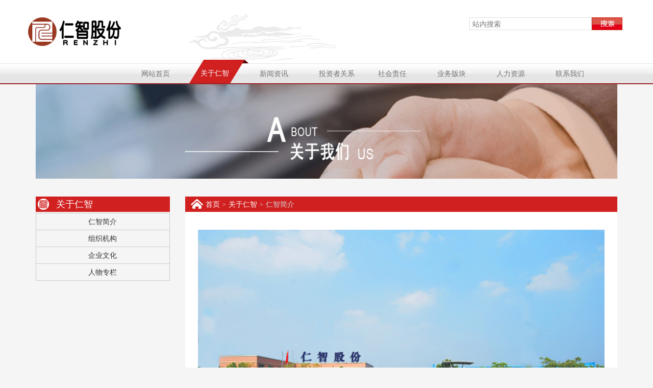

--- FILE ---
content_type: text/html; Charset=UTF-8
request_url: http://www.chinarenzhi.com/About.asp?channelid=1
body_size: 2530
content:
<!DOCTYPE html><html><head><title>仁智简介-关于仁智-浙江仁智股份有限公司</title><meta charset="utf-8"><meta http-equiv="X-UA-Compatible" content="IE=edge"><meta name="renderer" content="webkit"><meta name="viewport" content="width=device-width, initial-scale=1"><meta name="description" content="浙江仁智股份有限公司" /><meta name="keywords" content="浙江仁智股份有限公司" /><meta name="author" content="bacocis.com"><!-- css --><link href="/public/Css/bootstrap.css" rel="stylesheet"><link rel="stylesheet" type="text/css" href="/public/css/animate.min.css"><link href="/public/Css/v1.css" rel="stylesheet"><!--js--><script src="/public/js/jquery-1.11.3.min.js"></script><script src="/public/js/bootstrap.min.js"></script><script src="/public/js/wow.min.js"></script><script src="/public/js/responsiveslides.min.js"></script><!--[if lt IE 9]><script src="/public/js/respond.min.js"></script><script src="/public/js/html5.js"></script><![endif]--><style>body{background:#f5f5f5;}</style></head><body><header><div class="container" id="logo"><a href="default.asp" class="logo-img img-responsive"><img src="/public/images/logo.jpg?v=1"></a><div id="search"><form action="search.asp" method="post"><input type="text" placeholder="站内搜索" id="keyword" name="keyword" class="keyword" /><input type="submit" class="submit" value="" /></form></div></div><nav class="menu-nav"><div class="container"><button type="button" class="navbar-toggle" data-toggle="collapse" data-target=".navbar-main-collapse"><i class="glyphicon glyphicon-th-list"></i></button><div class="collapse navbar-collapse navbar-left navbar-main-collapse"><ul class="nav navbar-nav menu"><li class=''><a href='default.asp'>网站首页</a></li><li class=' on'><a href="About.asp?ChannelId=1" >关于仁智</a></li><li class=''><a href="news.asp?ChannelId=2" >新闻资讯</a></li><li class=''><a href="Touzs.asp?ChannelId=8" >投资者关系</a></li><li class=''><a href="Res.asp?ChannelId=3" >社会责任</a></li><li class=''><a href="Bus.asp?ChannelId=4" >业务版块</a></li><li class=''><a href="job.asp?ChannelId=6" >人力资源</a></li><li class=''><a href="contact.asp?ChannelId=5" >联系我们</a></li></ul></div></div></nav></header><!-- 代码 开始 --><div class="container"><img src="/public/images/banner1.jpg" class="img-responsive" /></div><div class="container mt25"><div class="row"><div class="col-lg-3 col-md-3 col-sm-12 col-xs-12 mb20" ><div class="wow slideInLeft" data-wow-duration="2s" data-wow-delay="1s"><h4 class="ico-2">关于仁智</h4><div class="btn-group"><a href="About.asp?channelId=1&classid=1" class="btn btn-default">仁智简介</a><a href="About.asp?channelId=1&classid=5" class="btn btn-default">组织机构</a><a href="About.asp?channelId=1&classid=6" class="btn btn-default">企业文化</a><a href="About.asp?channelId=1&classid=8" class="btn btn-default">人物专栏</a></div></div></div><div class="col-lg-9 col-md-9 col-sm-12 col-xs-12 mb20" ><div class="wow slideInLeft" data-wow-duration="2s" data-wow-delay="1s"><div class="mynav"><ol class=""><li><a href="default.asp" class="text-fff">首页</a></li><li><a href="About.asp?channelid=1" class="text-fff">关于仁智</a></li><li class="active">仁智简介</li></ol></div><div class="content"><div class="spage"><img alt="" src="/UpFile/1/Image/2016-12/09433559896.jpg" /> <p style="text-indent:2em;">浙江仁智股份有限公司（简称仁智股份），2011年实现上市，公司注册资本41194.8万元，资产总额6.5亿元，注册地在浙江温州，总部设在深圳。</p><p style="text-indent:2em;">仁智股份下设全资子公司四川仁智石化科技有限责任公司、四川仁智新材料科技有限责任公司、上海衡都实业有限公司、仁迅实业（深圳）有限公司、温州恒励新材料有限公司等。其业务遍布大江南北，主要从事油服行业，围绕石油天然气钻井工程领域提供各类专业服务。从事各类油田化学品开发、生产、销售及新材料开发、生产、销售等国内进出口贸易。是国内服务能力较强、市场占有率较高的民营钻井液技术服务提供商，是国内能够提供一体化、一站式钻井液技术服务的优势企业。</p><p style="text-indent:2em;">在“大德乃仁，弘道以智”的企业使命下，仁智股份竭诚为顾客提供一流品质服务，实现与顾客、伙伴、股东、员工、社会共赢。</p><br /></div></div></div></div></div></div><div class="footer container text-center"><div class="line"></div><p><a href="map.asp" class="text-333">网站地图</a><span>／</span><a href="contact.asp?ChannelId=5" class="text-333">联系我们</a><span>／</span>版权所有：浙江仁智股份有限公司<span>／</span> <a href="http://beian.miit.gov.cn/" target="_blank">浙ICP备18012715号-1</a> Copyright 2010-2018 ALL rights reserved<script type="text/javascript" src="https://s11.cnzz.com/z_stat.php?id=1044170&web_id=1044170"></script><script type="text/javascript" src="https://s9.cnzz.com/z_stat.php?id=1279301264&web_id=1279301264"></script></p></div></body><script>$(function () {$("#slider").responsiveSlides({auto: true,pager: false,nav: true,speed: 500,// 对应外层div的class : slide_containernamespace: "slide"});});</script><script>/*页面动画*/var wow = new WOW({boxClass: 'wow',animateClass: 'animated',offset: 0,mobile: true,live: true});//wow.init();</script></html>

--- FILE ---
content_type: text/css
request_url: http://www.chinarenzhi.com/public/Css/v1.css
body_size: 12706
content:
header{background:#fff;	
}
.mb20 {
	margin-bottom: 20px;
}
/*分页*/
#page {
	display: inline-block;
	overflow: hidden;
	padding-left: 0;
	margin: 20px 0;
	border-radius: 4px;
	border: 1px solid #ddd;
}
#page span, #page a {
	float: left;
	padding: 8px 15px;
	border-left: 1px solid #ddd;
	color: #555;
	background: #fff;
}
#page .current {
	background: #d02020;
	color: #fff;
	border-left: none;
}
#page .disabled {
	color: #ddd;
}
#page span:first-child, #page a:first-child {
	border-left: none;
}
#logo {
	background: #fff;	
	padding: 15px 0;
	position: relative;
}
#search {
	display: none;
}
.logo-img, .logo-img img {
	display: block;
	margin-left: 10px;
}
.logo-img img{
	height:40px;
}
.submit {
	width: 60px;
	height: 25px;
	float: left;
	background: url(../images/s.jpg) no-repeat;
	border: 0;
}
.keyword {
	height: 25px;
	border: 1px solid #ddd;
	padding: 0 5px;
	width: 240px;
	float: left;
}

 
 
 
.banner {
	overflow: hidden;
	height: 365px;
	margin-top: 2px;
	position: relative;
}
/*slider*/

.slider {
	float: left;
}
.slider .jquery-reslider .slider-block {
	width: 100%;
	height: 100%;
	position: absolute;
	z-index: 97;
	background-position: 50% 50%;
	background-size: cover;
	opacity: 0;
}
.slider .jquery-reslider .slider-direction {
	width: 60px;
	height: 60px;
	position: absolute;
	top: 45%;
	z-index: 99;
	cursor: pointer;
}
.slider .jquery-reslider .slider-direction.slider-direction-prev {
	left: 20px;
	background: url('../images/prev.png') no-repeat;
}
.slider .jquery-reslider .slider-direction.slider-direction-next {
	right: 20px;
	background: url('../images/next.png') no-repeat
}
.slider .jquery-reslider .slider-dots {
	position: absolute;
	width: 100%;
	text-align: center;
	bottom: 80px;
}
.slider .jquery-reslider .slider-dots li {
	width: 15px;
	height: 15px;
	border-radius: 100px;
	display: inline-block;
	margin: 10px;
	border: 1px solid #ffffff;
	cursor: pointer;
}
.slider .jquery-reslider .slider-dots li.active {
	background-color: #ffffff;
}
@media screen and (max-width: 768px) {
.slider .jquery-reslider .slider-direction {
	zoom: .8;
}
.slider .jquery-reslider .slider-dots {
	position: absolute;
}
}
.bg2 {
	height: 30px;
	background: url(../images/bg2.jpg) repeat-x;
	width: 100%;
}
.title-ico {
	background: url(../images/ico.jpg) no-repeat;
	position: relative;
	padding-left: 45px;
	height: 42px;
	line-height: 32px;
	font-size: 18px;
	border-bottom: 1px dotted #ddd;
}
.title-contact {
	position: relative;
	height: 42px;
	line-height: 32px;
	font-size: 18px;
	border-bottom: 1px dotted #333;
}
.title-ico-no {
	background: none;
	border: none;
}
.text-888 {
	color: #888;
}
.text-999 {
	color: #999;
}
.more {
	background: url(../images/more.jpg) no-repeat;
	width: 55px;
	height: 23px;
	position: absolute;
	right: 0;
	top: 5px;
	text-indent: -9999em;
}
.ico-1 {
	background: url(../images/ico-1.jpg) no-repeat 5px 5px;
	height: 30px;
	line-height: 25px;
	border-bottom: 1px dotted #ddd;
	padding-left: 25px;
	overflow: hidden;
	margin-bottom: 10px;
}
.ico-1 p {
	float: left;
}
.ico-1 span {
	float: right;
	color: #888;
}
.bg-e6 {
	background-color: #e6e6e6;
}
.padding-20 {
	padding: 20px;
}
.border-fff {
	border: 1px solid #fff;
}
.icos {
	height: 32px;
	padding-left: 40px;
	background: url(../images/icos.jpg) no-repeat;
	line-height: 32px;
}
.icos-1 {
	background-position: 0 0;
}
.icos-2 {
	background-position: 0 -32px;
}
.icos-3 {
	background-position: 0 -64px;
}
.footer {
	background: #c1c1c1;
	padding: 15px 0;
}
.footer span{padding:0 5px;color:#9d252c;}
.line {
	border-bottom: 2px solid #9d252c;
	margin-bottom: 20px;
}

.banner2{
	background:url(../images/banner.jpg) no-repeat top center;	
	background-size:contain;
	height:195px
}
.ico-2{
	background:#d02020 url(../images/ico-2.jpg) no-repeat;
	color:#fff;
	height:30px;
	line-height:30px;
	padding-left:40px;
	margin-bottom:15px;

}
	
.mt25{
	margin-top:25px;
}
.mynav{
	display:none;
	background:#d02020 url(../images/h.jpg) 10px center no-repeat;
	height:30px;
	line-height:30px;
	width:100%;
	padding:0 20px;
	color:#d5d5d5;
}
.mynav ol{
	padding:0;
	margin:0 0 0 20px;
}
.mynav ol li{
	display:inline-block;
}
.mynav ol li:not(:first-child)::before{
	color:#fff;
	content:">";
	padding:0 5px;
	font-size:12px;
	font-family:"宋体";
}
.menu-nav{
	position:absolute;
	top:10px;
	right:0px;
	z-index:1001;
	width:35%;
}
.menu-nav .in{
	background:#eee;
	overflow-y:visible;
	margin-top:40px;
}

 .text-333{
	 color:#333;
 }
 
 .text-fff{
	 color:#fff;
 }
 .content{
	 background:#fff;
	 padding:25px;
	 min-height:400px;
	*+height:100%;
	_height:400px;
 }
 .readcon{
	 color:#888;
	 padding:5px 0;
 }
 .readcon span{
	 padding:0 5px;
 }
 .list ul{
	 padding:0;
	 margin:0;
	 list-style:none;
 }
 .list ul li{
	 background:url(../images/ico-1.jpg) 10px center no-repeat;
	 height:30px;
	 line-height:30px;
	 width:100%;
	 overflow:hidden;
	 color:#999;
	 text-indent:30px;
 }
  .list ul li span{
	  padding-left:20px;
	  display:none;
	  
  }
  .text-555{
	  color:#555;
  }
  
  
  .thumbnail2 {
  display: block;
  margin-bottom: 20px;
  line-height: 1.42857143;
  background-color: #fff;  
  -webkit-transition: border .2s ease-in-out;
       -o-transition: border .2s ease-in-out;
          transition: border .2s ease-in-out;
}
.thumbnail2 > img,
.thumbnail2 a > img {
  margin-right: auto;
  margin-left: auto;
  max-width:100%;
  border: 1px solid #ddd;
  border-radius: 4px;
  padding:4px;
}
a.thumbnail2:hover img,
a.thumbnail2:focus img,
a.thumbnail2.active img {
  border-color:#ababab;
}
.spage{
	min-height:400px;
	*+height:100%;
	_height:400px;
	line-height:1.75em;
}
.spage img{
	max-width:100%;
	width:expression(this.width>730?"730px":this.width+"px");
	display:block;
	margin:10px 0;
}



.query-list li{
	margin-bottom:10px;
	border-bottom:1px dotted #eee;
	line-height:1.75;
	list-style:inside;
}
.query-list li p{
	font-size:14px;
}
.query-list li .zy{
	text-indent:2em;
	color:#666;
}
.query-list li .path{
	color:#8c8c8c;
	text-indent:2em;
}
.query-list li .path span{
	font-family:"宋体";
	padding:0 3px;
}
.query-list li .path a{
	color:#8c8c8c;
}

#slider{
	position:relative;
}
#slider , #slider ul,#slider ul li{
	padding:0;
	margin:0;
}
#slider li {
	list-style:none;

}
#slider .slides ul,#slider .slides ul li{
	margin:0;
	padding:0;
}
#slider .slides ul li{
	list-style:none;
}
#slider{
	margin-top:1px;
}


/*--------------CONTROLS--------------*/

/*position controls*/
#slider .controls{
	
}
#slider .controls li {
	top: 50%;
	margin-top: -30px;
	position:absolute;
}

#slider .controls li.prev {
	left: 0;
}

#slider .controls li.next {
	right: 0;
}


/*------------PAGINATION------------*/

/*style pagination*/
.pagination li {
	background-color: #ddd;
}

.pagination li.active {
	background-color: #000;
}


/*-------------HELPERS----------------*/

.responsive {
	width: 100%;
	height: auto;
}

.clearfix:after {
	content: "";
	display: table;
	clear: both;
}


 @media (min-width: 768px) {
	 	#logo{
			height:124px;
			padding: 34px 0;
		}
		.logo-img, .logo-img img {
			display: inline;
			margin: 0;
		}
		.logo-img img{
			height:56px;
		}
		#logo {
			background: url(../images/logo-bg.jpg) no-repeat center;
		}
		#search {
			display: block;
			position: absolute;
			top: 34px;
			right: 5px;
			overflow: hidden;
			width: 300px;
		}
		.menu-nav {
			background: url(../images/menu-bg.jpg) repeat-x;
			height: 41px;
			position:relative;
			width:100%;
			top:0;					
			
		}
		.menu {
			margin-left: 170px;
		}
		.menu li {
			position: relative;
			width: 116px;
			height: 40px;
		}
		.menu li a {
			padding: 0;
			line-height: 40px;			
			color: #737373;
			padding:0 0 0 22px;
		}
		.menu li.on a {
			display: block;
			background: url(../images/menu-on.jpg) no-repeat;
			position: absolute;
			top: -7px;
			width: 116px;
			height: 46px;
			line-height: 52px;
			color: #fff;
		}
		.nav > li > a:hover,  .nav > li > a:focus {
			text-decoration: none;
			background-color: transparent;
		}
		.padding-right {
			padding-right: 30px;
		}
		.padding-left {
			padding-left: 30px;
		}
		.line-2 {
			border-top: 1px dotted #ddd;
			overflow: hidden;
			line-height: 0;
			font-size: 0;
		}
		.btn-group, .btn-group-vertical{
			width:100%;
		}
		.btn-group .btn{
			display:block;
			width:100%;
			border-radius:0;
			margin:0;
			background:#f5f5f5;
		}
		.btn-group .btn + .btn, .btn-group .btn + .btn-group, .btn-group .btn-group + .btn, .btn-group .btn-group + .btn-group{
			margin:0;
		}
		.btn-group > .btn:not(:first-child){
			margin-top:-1px;
		}
		.mynav{
			display:block;
			margin:10px 0 0 0;
		}
		.ico-2{
			margin-bottom:2px;
		}
		.list ul li span{
			display:inline;
		}
 }
 
 
 
 
 
 
 
 
 
 
 
 
 
 
 
 
 
 
 
 
 .headerImg {
    width: 100%;
}
/*Slideshow container*/

.slideshow {
    position: relative;
    max-width: 100%;
}

/*Slideshow images*/

.slide {
    position: absolute;
    top: 0;
    left: 0;
    width: 100%;
    height: 100%;
    background-position: center;
    background-size: cover;
	cursor:pointer;
}

/*Buttons*/

.slideBtn {
    position: absolute;
    z-index: 10;
    width: 40px;
    height: 60px;
    cursor: pointer;
	top:50%;
	margin-top:-30px;
}

.leftBtn {
    left: 0px;    
	background:  url(../images/prev.png) no-repeat;
	
}

.rightBtn {
    right: 0px;
    background:  url(../images/next.png) no-repeat;
}






.hiSlider{
		overflow: hidden;
		height: 528px;
		width: 1920px;
		list-style:none;
		padding:0;
		margin:0;	
	}
.hiSlider-pages,
.hiSlider-title{
    position: absolute;
    z-index: 3;
}

.hiSlider-btn-prev,
.hiSlider-btn-next{
    position: absolute;
    z-index: 5;
    top: 50%;
    height: 30px;
    width: 30px;   
    margin-top: -15px;
    text-indent: -200px;
    overflow: hidden;
    opacity: .6;
    filter:alpha(opacity:60);
}
.hiSlider-btn-prev{
    left: 10%;
	 background:  url(../images/prev.png) no-repeat;
}
.hiSlider-btn-next{
    right: 10%;
    background:  url(../images/next.png) no-repeat;
}
.hiSlider-btn-prev:hover,
.hiSlider-btn-next:hover{
    opacity: 1;
    filter:alpha(opacity:100);
}
.hiSlider-title{
    bottom: 0;
    width: 100%;
    padding: 6px 0;
    color: #fff;
    text-indent: 10px;
    background: rgba(0,0,0,.6);
    z-index: 2;
    font: 14px/2 "Microsoft YaHei", "Arial", "Tahoma"
}
.hiSlider-pages{
    bottom: 10px;
    right: 10px;
    text-align: right;
}
.hiSlider-pages a{
    height: 12px;
    width: 12px;
    margin: 0 6px;
    display: inline-block;
    overflow: hidden;
    text-indent: -100px;
    font-size: 0;
    border-radius: 50%;
    background: #ddd;
}
.hiSlider-pages a.active{
    background: #5472BF;
}




.rslides { position: relative; overflow: hidden; width: 100%; padding: 0; margin: 0; }
.rslides li {  -webkit-backface-visibility: hidden; position: absolute; display: none; width: 100%; left: 0; top: 0; }
.rslides li:first-child { position: relative; display: block; float: left; }
.rslides img { display: block; height: auto; float: left; width: 100%; border: 0; }
.slide_container { position: relative; padding:0 15px;}
.slide { position: relative; list-style: none; overflow: hidden; width: 100%; padding: 0; margin: 0; }
.slide li { position: absolute; width: 100%; left: 0; top: 0; }
.slide img { display: block; position: relative; z-index: 1; height: auto; width: 100%; border: 0; }
.slide .caption { display: block; position: absolute; z-index: 2; font-size: 20px; text-shadow: none; color: #fff; background: #000; background: rgba(0,0,0, .8); left: 0; right: 0; bottom: 0; padding: 10px 20px; margin: 0; max-width: none; }
.slide_nav { position: absolute; -webkit-tap-highlight-color: rgba(0,0,0,0); top: 52%; left: 15px; opacity: 0.4; z-index: 3; text-indent: -9999px; overflow: hidden; text-decoration: none; height: 61px; width: 38px; background: transparent url("../images/themes.gif") no-repeat left top; margin-top: -45px; }
.slide_nav:active { opacity: 1.0; }
.slide_nav.next { left: auto; background-position: right top; right: 15px; }